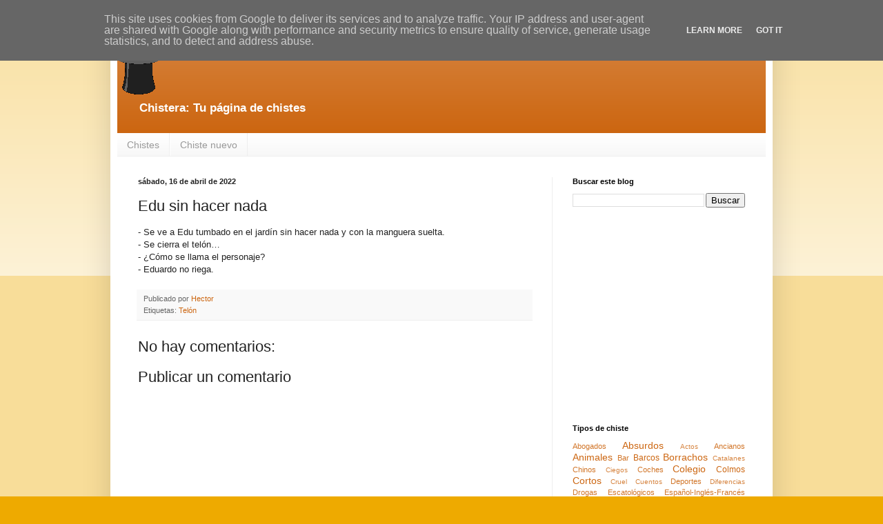

--- FILE ---
content_type: text/html; charset=UTF-8
request_url: https://www.chistera.es/2022/04/edu-sin-hacer-nada.html
body_size: 11521
content:
<!DOCTYPE html>
<html class='v2' dir='ltr' lang='es'>
<head>
<link href='https://www.blogger.com/static/v1/widgets/335934321-css_bundle_v2.css' rel='stylesheet' type='text/css'/>
<meta content='width=1100' name='viewport'/>
<meta content='text/html; charset=UTF-8' http-equiv='Content-Type'/>
<meta content='blogger' name='generator'/>
<link href='https://www.chistera.es/favicon.ico' rel='icon' type='image/x-icon'/>
<link href='https://www.chistera.es/2022/04/edu-sin-hacer-nada.html' rel='canonical'/>
<link rel="alternate" type="application/atom+xml" title="Chistera: Chistes y más - Atom" href="https://www.chistera.es/feeds/posts/default" />
<link rel="alternate" type="application/rss+xml" title="Chistera: Chistes y más - RSS" href="https://www.chistera.es/feeds/posts/default?alt=rss" />
<link rel="service.post" type="application/atom+xml" title="Chistera: Chistes y más - Atom" href="https://www.blogger.com/feeds/5900320207469235969/posts/default" />

<link rel="alternate" type="application/atom+xml" title="Chistera: Chistes y más - Atom" href="https://www.chistera.es/feeds/1742349705470769188/comments/default" />
<!--Can't find substitution for tag [blog.ieCssRetrofitLinks]-->
<meta content='https://www.chistera.es/2022/04/edu-sin-hacer-nada.html' property='og:url'/>
<meta content='Edu sin hacer nada' property='og:title'/>
<meta content='Blog sobre chistes y humor en general' property='og:description'/>
<title>Chistera: Chistes y más: Edu sin hacer nada</title>
<style id='page-skin-1' type='text/css'><!--
/*
-----------------------------------------------
Blogger Template Style
Name:     Simple
Designer: Blogger
URL:      www.blogger.com
----------------------------------------------- */
/* Content
----------------------------------------------- */
body {
font: normal normal 12px Arial, Tahoma, Helvetica, FreeSans, sans-serif;
color: #222222;
background: #eeaa00 none repeat scroll top left;
padding: 0 40px 40px 40px;
}
html body .region-inner {
min-width: 0;
max-width: 100%;
width: auto;
}
h2 {
font-size: 22px;
}
a:link {
text-decoration:none;
color: #cc6611;
}
a:visited {
text-decoration:none;
color: #888888;
}
a:hover {
text-decoration:underline;
color: #ff9900;
}
.body-fauxcolumn-outer .fauxcolumn-inner {
background: transparent url(https://resources.blogblog.com/blogblog/data/1kt/simple/body_gradient_tile_light.png) repeat scroll top left;
_background-image: none;
}
.body-fauxcolumn-outer .cap-top {
position: absolute;
z-index: 1;
height: 400px;
width: 100%;
}
.body-fauxcolumn-outer .cap-top .cap-left {
width: 100%;
background: transparent url(https://resources.blogblog.com/blogblog/data/1kt/simple/gradients_light.png) repeat-x scroll top left;
_background-image: none;
}
.content-outer {
-moz-box-shadow: 0 0 40px rgba(0, 0, 0, .15);
-webkit-box-shadow: 0 0 5px rgba(0, 0, 0, .15);
-goog-ms-box-shadow: 0 0 10px #333333;
box-shadow: 0 0 40px rgba(0, 0, 0, .15);
margin-bottom: 1px;
}
.content-inner {
padding: 10px 10px;
}
.content-inner {
background-color: #ffffff;
}
/* Header
----------------------------------------------- */
.header-outer {
background: #cc6611 url(//www.blogblog.com/1kt/simple/gradients_light.png) repeat-x scroll 0 -400px;
_background-image: none;
}
.Header h1 {
font: normal normal 12px Arial, Tahoma, Helvetica, FreeSans, sans-serif;
color: #ffffff;
text-shadow: 1px 2px 3px rgba(0, 0, 0, .2);
}
.Header h1 a {
color: #ffffff;
}
.Header .description {
font-size: 140%;
color: #ffffff;
}
.header-inner .Header .titlewrapper {
padding: 22px 30px;
}
.header-inner .Header .descriptionwrapper {
padding: 0 30px;
}
/* Tabs
----------------------------------------------- */
.tabs-inner .section:first-child {
border-top: 0 solid #eeeeee;
}
.tabs-inner .section:first-child ul {
margin-top: -0;
border-top: 0 solid #eeeeee;
border-left: 0 solid #eeeeee;
border-right: 0 solid #eeeeee;
}
.tabs-inner .widget ul {
background: #f5f5f5 url(https://resources.blogblog.com/blogblog/data/1kt/simple/gradients_light.png) repeat-x scroll 0 -800px;
_background-image: none;
border-bottom: 1px solid #eeeeee;
margin-top: 0;
margin-left: -30px;
margin-right: -30px;
}
.tabs-inner .widget li a {
display: inline-block;
padding: .6em 1em;
font: normal normal 14px Arial, Tahoma, Helvetica, FreeSans, sans-serif;
color: #999999;
border-left: 1px solid #ffffff;
border-right: 1px solid #eeeeee;
}
.tabs-inner .widget li:first-child a {
border-left: none;
}
.tabs-inner .widget li.selected a, .tabs-inner .widget li a:hover {
color: #000000;
background-color: #eeeeee;
text-decoration: none;
}
/* Columns
----------------------------------------------- */
.main-outer {
border-top: 0 solid #eeeeee;
}
.fauxcolumn-left-outer .fauxcolumn-inner {
border-right: 1px solid #eeeeee;
}
.fauxcolumn-right-outer .fauxcolumn-inner {
border-left: 1px solid #eeeeee;
}
/* Headings
----------------------------------------------- */
div.widget > h2,
div.widget h2.title {
margin: 0 0 1em 0;
font: normal bold 11px Arial, Tahoma, Helvetica, FreeSans, sans-serif;
color: #000000;
}
/* Widgets
----------------------------------------------- */
.widget .zippy {
color: #999999;
text-shadow: 2px 2px 1px rgba(0, 0, 0, .1);
}
.widget .popular-posts ul {
list-style: none;
}
/* Posts
----------------------------------------------- */
h2.date-header {
font: normal bold 11px Arial, Tahoma, Helvetica, FreeSans, sans-serif;
}
.date-header span {
background-color: transparent;
color: #222222;
padding: inherit;
letter-spacing: inherit;
margin: inherit;
}
.main-inner {
padding-top: 30px;
padding-bottom: 30px;
}
.main-inner .column-center-inner {
padding: 0 15px;
}
.main-inner .column-center-inner .section {
margin: 0 15px;
}
.post {
margin: 0 0 25px 0;
}
h3.post-title, .comments h4 {
font: normal normal 22px Arial, Tahoma, Helvetica, FreeSans, sans-serif;
margin: .75em 0 0;
}
.post-body {
font-size: 110%;
line-height: 1.4;
position: relative;
}
.post-body img, .post-body .tr-caption-container, .Profile img, .Image img,
.BlogList .item-thumbnail img {
padding: 2px;
background: #ffffff;
border: 1px solid #eeeeee;
-moz-box-shadow: 1px 1px 5px rgba(0, 0, 0, .1);
-webkit-box-shadow: 1px 1px 5px rgba(0, 0, 0, .1);
box-shadow: 1px 1px 5px rgba(0, 0, 0, .1);
}
.post-body img, .post-body .tr-caption-container {
padding: 5px;
}
.post-body .tr-caption-container {
color: #222222;
}
.post-body .tr-caption-container img {
padding: 0;
background: transparent;
border: none;
-moz-box-shadow: 0 0 0 rgba(0, 0, 0, .1);
-webkit-box-shadow: 0 0 0 rgba(0, 0, 0, .1);
box-shadow: 0 0 0 rgba(0, 0, 0, .1);
}
.post-header {
margin: 0 0 1.5em;
line-height: 1.6;
font-size: 90%;
}
.post-footer {
margin: 20px -2px 0;
padding: 5px 10px;
color: #666666;
background-color: #f9f9f9;
border-bottom: 1px solid #eeeeee;
line-height: 1.6;
font-size: 90%;
}
#comments .comment-author {
padding-top: 1.5em;
border-top: 1px solid #eeeeee;
background-position: 0 1.5em;
}
#comments .comment-author:first-child {
padding-top: 0;
border-top: none;
}
.avatar-image-container {
margin: .2em 0 0;
}
#comments .avatar-image-container img {
border: 1px solid #eeeeee;
}
/* Comments
----------------------------------------------- */
.comments .comments-content .icon.blog-author {
background-repeat: no-repeat;
background-image: url([data-uri]);
}
.comments .comments-content .loadmore a {
border-top: 1px solid #999999;
border-bottom: 1px solid #999999;
}
.comments .comment-thread.inline-thread {
background-color: #f9f9f9;
}
.comments .continue {
border-top: 2px solid #999999;
}
/* Accents
---------------------------------------------- */
.section-columns td.columns-cell {
border-left: 1px solid #eeeeee;
}
.blog-pager {
background: transparent none no-repeat scroll top center;
}
.blog-pager-older-link, .home-link,
.blog-pager-newer-link {
background-color: #ffffff;
padding: 5px;
}
.footer-outer {
border-top: 0 dashed #bbbbbb;
}
/* Mobile
----------------------------------------------- */
body.mobile  {
background-size: auto;
}
.mobile .body-fauxcolumn-outer {
background: transparent none repeat scroll top left;
}
.mobile .body-fauxcolumn-outer .cap-top {
background-size: 100% auto;
}
.mobile .content-outer {
-webkit-box-shadow: 0 0 3px rgba(0, 0, 0, .15);
box-shadow: 0 0 3px rgba(0, 0, 0, .15);
}
.mobile .tabs-inner .widget ul {
margin-left: 0;
margin-right: 0;
}
.mobile .post {
margin: 0;
}
.mobile .main-inner .column-center-inner .section {
margin: 0;
}
.mobile .date-header span {
padding: 0.1em 10px;
margin: 0 -10px;
}
.mobile h3.post-title {
margin: 0;
}
.mobile .blog-pager {
background: transparent none no-repeat scroll top center;
}
.mobile .footer-outer {
border-top: none;
}
.mobile .main-inner, .mobile .footer-inner {
background-color: #ffffff;
}
.mobile-index-contents {
color: #222222;
}
.mobile-link-button {
background-color: #cc6611;
}
.mobile-link-button a:link, .mobile-link-button a:visited {
color: #ffffff;
}
.mobile .tabs-inner .section:first-child {
border-top: none;
}
.mobile .tabs-inner .PageList .widget-content {
background-color: #eeeeee;
color: #000000;
border-top: 1px solid #eeeeee;
border-bottom: 1px solid #eeeeee;
}
.mobile .tabs-inner .PageList .widget-content .pagelist-arrow {
border-left: 1px solid #eeeeee;
}

--></style>
<style id='template-skin-1' type='text/css'><!--
body {
min-width: 960px;
}
.content-outer, .content-fauxcolumn-outer, .region-inner {
min-width: 960px;
max-width: 960px;
_width: 960px;
}
.main-inner .columns {
padding-left: 0px;
padding-right: 310px;
}
.main-inner .fauxcolumn-center-outer {
left: 0px;
right: 310px;
/* IE6 does not respect left and right together */
_width: expression(this.parentNode.offsetWidth -
parseInt("0px") -
parseInt("310px") + 'px');
}
.main-inner .fauxcolumn-left-outer {
width: 0px;
}
.main-inner .fauxcolumn-right-outer {
width: 310px;
}
.main-inner .column-left-outer {
width: 0px;
right: 100%;
margin-left: -0px;
}
.main-inner .column-right-outer {
width: 310px;
margin-right: -310px;
}
#layout {
min-width: 0;
}
#layout .content-outer {
min-width: 0;
width: 800px;
}
#layout .region-inner {
min-width: 0;
width: auto;
}
body#layout div.add_widget {
padding: 8px;
}
body#layout div.add_widget a {
margin-left: 32px;
}
--></style>
<script type='text/javascript'>
        (function(i,s,o,g,r,a,m){i['GoogleAnalyticsObject']=r;i[r]=i[r]||function(){
        (i[r].q=i[r].q||[]).push(arguments)},i[r].l=1*new Date();a=s.createElement(o),
        m=s.getElementsByTagName(o)[0];a.async=1;a.src=g;m.parentNode.insertBefore(a,m)
        })(window,document,'script','https://www.google-analytics.com/analytics.js','ga');
        ga('create', 'UA-33643539-2', 'auto', 'blogger');
        ga('blogger.send', 'pageview');
      </script>
<link href='https://www.blogger.com/dyn-css/authorization.css?targetBlogID=5900320207469235969&amp;zx=045ca7de-a62d-4c6a-bb11-6c62a495dfa8' media='none' onload='if(media!=&#39;all&#39;)media=&#39;all&#39;' rel='stylesheet'/><noscript><link href='https://www.blogger.com/dyn-css/authorization.css?targetBlogID=5900320207469235969&amp;zx=045ca7de-a62d-4c6a-bb11-6c62a495dfa8' rel='stylesheet'/></noscript>
<meta name='google-adsense-platform-account' content='ca-host-pub-1556223355139109'/>
<meta name='google-adsense-platform-domain' content='blogspot.com'/>

<!-- data-ad-client=ca-pub-5871530955661648 -->

<script type="text/javascript" language="javascript">
  // Supply ads personalization default for EEA readers
  // See https://www.blogger.com/go/adspersonalization
  adsbygoogle = window.adsbygoogle || [];
  if (typeof adsbygoogle.requestNonPersonalizedAds === 'undefined') {
    adsbygoogle.requestNonPersonalizedAds = 1;
  }
</script>


</head>
<body class='loading variant-bold'>
<div class='navbar section' id='navbar' name='Barra de navegación'><div class='widget Navbar' data-version='1' id='Navbar1'><script type="text/javascript">
    function setAttributeOnload(object, attribute, val) {
      if(window.addEventListener) {
        window.addEventListener('load',
          function(){ object[attribute] = val; }, false);
      } else {
        window.attachEvent('onload', function(){ object[attribute] = val; });
      }
    }
  </script>
<div id="navbar-iframe-container"></div>
<script type="text/javascript" src="https://apis.google.com/js/platform.js"></script>
<script type="text/javascript">
      gapi.load("gapi.iframes:gapi.iframes.style.bubble", function() {
        if (gapi.iframes && gapi.iframes.getContext) {
          gapi.iframes.getContext().openChild({
              url: 'https://www.blogger.com/navbar/5900320207469235969?po\x3d1742349705470769188\x26origin\x3dhttps://www.chistera.es',
              where: document.getElementById("navbar-iframe-container"),
              id: "navbar-iframe"
          });
        }
      });
    </script><script type="text/javascript">
(function() {
var script = document.createElement('script');
script.type = 'text/javascript';
script.src = '//pagead2.googlesyndication.com/pagead/js/google_top_exp.js';
var head = document.getElementsByTagName('head')[0];
if (head) {
head.appendChild(script);
}})();
</script>
</div></div>
<div class='body-fauxcolumns'>
<div class='fauxcolumn-outer body-fauxcolumn-outer'>
<div class='cap-top'>
<div class='cap-left'></div>
<div class='cap-right'></div>
</div>
<div class='fauxborder-left'>
<div class='fauxborder-right'></div>
<div class='fauxcolumn-inner'>
</div>
</div>
<div class='cap-bottom'>
<div class='cap-left'></div>
<div class='cap-right'></div>
</div>
</div>
</div>
<div class='content'>
<div class='content-fauxcolumns'>
<div class='fauxcolumn-outer content-fauxcolumn-outer'>
<div class='cap-top'>
<div class='cap-left'></div>
<div class='cap-right'></div>
</div>
<div class='fauxborder-left'>
<div class='fauxborder-right'></div>
<div class='fauxcolumn-inner'>
</div>
</div>
<div class='cap-bottom'>
<div class='cap-left'></div>
<div class='cap-right'></div>
</div>
</div>
</div>
<div class='content-outer'>
<div class='content-cap-top cap-top'>
<div class='cap-left'></div>
<div class='cap-right'></div>
</div>
<div class='fauxborder-left content-fauxborder-left'>
<div class='fauxborder-right content-fauxborder-right'></div>
<div class='content-inner'>
<header>
<div class='header-outer'>
<div class='header-cap-top cap-top'>
<div class='cap-left'></div>
<div class='cap-right'></div>
</div>
<div class='fauxborder-left header-fauxborder-left'>
<div class='fauxborder-right header-fauxborder-right'></div>
<div class='region-inner header-inner'>
<div class='header section' id='header' name='Cabecera'><div class='widget Header' data-version='1' id='Header1'>
<div id='header-inner'>
<a href='https://www.chistera.es/' style='display: block'>
<img alt='Chistera: Chistes y más' height='97px; ' id='Header1_headerimg' src='https://blogger.googleusercontent.com/img/b/R29vZ2xl/AVvXsEgLJV55aNDU4B3wszflxZv_DlIG6GbYT8VDwBQsRS7LRMI3gBFsCwkxyQHBaukdSHWjzMoE63HVLOvDj8aszQ5kPMYXSNiHxqcKlovxDU-qEKsyNw6ugCqvLtsFgaZsUKwGfy2KgD17U9A/s1600/app_logo.png' style='display: block' width='97px; '/>
</a>
<div class='descriptionwrapper'>
<p class='description'><span><strong>Chistera: Tu página de chistes</strong></span></p>
</div>
</div>
</div></div>
</div>
</div>
<div class='header-cap-bottom cap-bottom'>
<div class='cap-left'></div>
<div class='cap-right'></div>
</div>
</div>
</header>
<div class='tabs-outer'>
<div class='tabs-cap-top cap-top'>
<div class='cap-left'></div>
<div class='cap-right'></div>
</div>
<div class='fauxborder-left tabs-fauxborder-left'>
<div class='fauxborder-right tabs-fauxborder-right'></div>
<div class='region-inner tabs-inner'>
<div class='tabs section' id='crosscol' name='Multicolumnas'><div class='widget PageList' data-version='1' id='PageList1'>
<h2>Páginas</h2>
<div class='widget-content'>
<ul>
<li>
<a href='https://www.chistera.es/'>Chistes</a>
</li>
<li>
<a href='https://www.chistera.es/p/chiste-nuevo.html'>Chiste nuevo</a>
</li>
</ul>
<div class='clear'></div>
</div>
</div></div>
<div class='tabs no-items section' id='crosscol-overflow' name='Cross-Column 2'></div>
</div>
</div>
<div class='tabs-cap-bottom cap-bottom'>
<div class='cap-left'></div>
<div class='cap-right'></div>
</div>
</div>
<div class='main-outer'>
<div class='main-cap-top cap-top'>
<div class='cap-left'></div>
<div class='cap-right'></div>
</div>
<div class='fauxborder-left main-fauxborder-left'>
<div class='fauxborder-right main-fauxborder-right'></div>
<div class='region-inner main-inner'>
<div class='columns fauxcolumns'>
<div class='fauxcolumn-outer fauxcolumn-center-outer'>
<div class='cap-top'>
<div class='cap-left'></div>
<div class='cap-right'></div>
</div>
<div class='fauxborder-left'>
<div class='fauxborder-right'></div>
<div class='fauxcolumn-inner'>
</div>
</div>
<div class='cap-bottom'>
<div class='cap-left'></div>
<div class='cap-right'></div>
</div>
</div>
<div class='fauxcolumn-outer fauxcolumn-left-outer'>
<div class='cap-top'>
<div class='cap-left'></div>
<div class='cap-right'></div>
</div>
<div class='fauxborder-left'>
<div class='fauxborder-right'></div>
<div class='fauxcolumn-inner'>
</div>
</div>
<div class='cap-bottom'>
<div class='cap-left'></div>
<div class='cap-right'></div>
</div>
</div>
<div class='fauxcolumn-outer fauxcolumn-right-outer'>
<div class='cap-top'>
<div class='cap-left'></div>
<div class='cap-right'></div>
</div>
<div class='fauxborder-left'>
<div class='fauxborder-right'></div>
<div class='fauxcolumn-inner'>
</div>
</div>
<div class='cap-bottom'>
<div class='cap-left'></div>
<div class='cap-right'></div>
</div>
</div>
<!-- corrects IE6 width calculation -->
<div class='columns-inner'>
<div class='column-center-outer'>
<div class='column-center-inner'>
<div class='main section' id='main' name='Principal'><div class='widget Blog' data-version='1' id='Blog1'>
<div class='blog-posts hfeed'>

          <div class="date-outer">
        
<h2 class='date-header'><span>sábado, 16 de abril de 2022</span></h2>

          <div class="date-posts">
        
<div class='post-outer'>
<div class='post hentry uncustomized-post-template' itemprop='blogPost' itemscope='itemscope' itemtype='http://schema.org/BlogPosting'>
<meta content='5900320207469235969' itemprop='blogId'/>
<meta content='1742349705470769188' itemprop='postId'/>
<a name='1742349705470769188'></a>
<h3 class='post-title entry-title' itemprop='name'>
Edu sin hacer nada
</h3>
<div class='post-header'>
<div class='post-header-line-1'></div>
</div>
<div class='post-body entry-content' id='post-body-1742349705470769188' itemprop='description articleBody'>
- Se ve a Edu tumbado en el jardín sin hacer nada y con la manguera suelta.<br />- Se cierra el telón&#8230;<br />- &#191;Cómo se llama el personaje?<br />- Eduardo no riega.  
<div style='clear: both;'></div>
</div>
<div class='post-footer'>
<div class='post-footer-line post-footer-line-1'>
<span class='post-author vcard'>
Publicado por
<span class='fn' itemprop='author' itemscope='itemscope' itemtype='http://schema.org/Person'>
<meta content='https://www.blogger.com/profile/07070641354572617394' itemprop='url'/>
<a class='g-profile' href='https://www.blogger.com/profile/07070641354572617394' rel='author' title='author profile'>
<span itemprop='name'>Hector</span>
</a>
</span>
</span>
<span class='post-timestamp'>
</span>
<span class='post-comment-link'>
</span>
<span class='post-icons'>
<span class='item-control blog-admin pid-1839448563'>
<a href='https://www.blogger.com/post-edit.g?blogID=5900320207469235969&postID=1742349705470769188&from=pencil' title='Editar entrada'>
<img alt='' class='icon-action' height='18' src='https://resources.blogblog.com/img/icon18_edit_allbkg.gif' width='18'/>
</a>
</span>
</span>
<div class='post-share-buttons goog-inline-block'>
</div>
</div>
<div class='post-footer-line post-footer-line-2'>
<span class='post-labels'>
Etiquetas:
<a href='https://www.chistera.es/search/label/Tel%C3%B3n' rel='tag'>Telón</a>
</span>
</div>
<div class='post-footer-line post-footer-line-3'>
<span class='post-location'>
</span>
</div>
</div>
</div>
<div class='comments' id='comments'>
<a name='comments'></a>
<h4>No hay comentarios:</h4>
<div id='Blog1_comments-block-wrapper'>
<dl class='avatar-comment-indent' id='comments-block'>
</dl>
</div>
<p class='comment-footer'>
<div class='comment-form'>
<a name='comment-form'></a>
<h4 id='comment-post-message'>Publicar un comentario</h4>
<p>
</p>
<a href='https://www.blogger.com/comment/frame/5900320207469235969?po=1742349705470769188&hl=es&saa=85391&origin=https://www.chistera.es' id='comment-editor-src'></a>
<iframe allowtransparency='true' class='blogger-iframe-colorize blogger-comment-from-post' frameborder='0' height='410px' id='comment-editor' name='comment-editor' src='' width='100%'></iframe>
<script src='https://www.blogger.com/static/v1/jsbin/2830521187-comment_from_post_iframe.js' type='text/javascript'></script>
<script type='text/javascript'>
      BLOG_CMT_createIframe('https://www.blogger.com/rpc_relay.html');
    </script>
</div>
</p>
</div>
</div>

        </div></div>
      
</div>
<div class='blog-pager' id='blog-pager'>
<span id='blog-pager-newer-link'>
<a class='blog-pager-newer-link' href='https://www.chistera.es/2022/04/que-felices-eramos.html' id='Blog1_blog-pager-newer-link' title='Entrada más reciente'>Entrada más reciente</a>
</span>
<span id='blog-pager-older-link'>
<a class='blog-pager-older-link' href='https://www.chistera.es/2022/04/obesa-encima-de-metralletas.html' id='Blog1_blog-pager-older-link' title='Entrada antigua'>Entrada antigua</a>
</span>
<a class='home-link' href='https://www.chistera.es/'>Inicio</a>
</div>
<div class='clear'></div>
<div class='post-feeds'>
<div class='feed-links'>
Suscribirse a:
<a class='feed-link' href='https://www.chistera.es/feeds/1742349705470769188/comments/default' target='_blank' type='application/atom+xml'>Enviar comentarios (Atom)</a>
</div>
</div>
</div></div>
</div>
</div>
<div class='column-left-outer'>
<div class='column-left-inner'>
<aside>
</aside>
</div>
</div>
<div class='column-right-outer'>
<div class='column-right-inner'>
<aside>
<div class='sidebar section' id='sidebar-right-1'><div class='widget BlogSearch' data-version='1' id='BlogSearch1'>
<h2 class='title'>Buscar este blog</h2>
<div class='widget-content'>
<div id='BlogSearch1_form'>
<form action='https://www.chistera.es/search' class='gsc-search-box' target='_top'>
<table cellpadding='0' cellspacing='0' class='gsc-search-box'>
<tbody>
<tr>
<td class='gsc-input'>
<input autocomplete='off' class='gsc-input' name='q' size='10' title='search' type='text' value=''/>
</td>
<td class='gsc-search-button'>
<input class='gsc-search-button' title='search' type='submit' value='Buscar'/>
</td>
</tr>
</tbody>
</table>
</form>
</div>
</div>
<div class='clear'></div>
</div><div class='widget AdSense' data-version='1' id='AdSense1'>
<div class='widget-content'>
<script type="text/javascript"><!--
google_ad_client = "ca-pub-5871530955661648";
google_ad_host = "ca-host-pub-1556223355139109";
google_ad_host_channel = "L0001";
/* chisterablog_sidebar-right-1_AdSense1_250x250_as */
google_ad_slot = "3163358703";
google_ad_width = 250;
google_ad_height = 250;
//-->
</script>
<script type="text/javascript"
src="//pagead2.googlesyndication.com/pagead/show_ads.js">
</script>
<div class='clear'></div>
</div>
</div><div class='widget Label' data-version='1' id='Label1'>
<h2>Tipos de chiste</h2>
<div class='widget-content cloud-label-widget-content'>
<span class='label-size label-size-2'>
<a dir='ltr' href='https://www.chistera.es/search/label/Abogados'>Abogados</a>
</span>
<span class='label-size label-size-4'>
<a dir='ltr' href='https://www.chistera.es/search/label/Absurdos'>Absurdos</a>
</span>
<span class='label-size label-size-1'>
<a dir='ltr' href='https://www.chistera.es/search/label/Actos'>Actos</a>
</span>
<span class='label-size label-size-2'>
<a dir='ltr' href='https://www.chistera.es/search/label/Ancianos'>Ancianos</a>
</span>
<span class='label-size label-size-4'>
<a dir='ltr' href='https://www.chistera.es/search/label/Animales'>Animales</a>
</span>
<span class='label-size label-size-2'>
<a dir='ltr' href='https://www.chistera.es/search/label/Bar'>Bar</a>
</span>
<span class='label-size label-size-3'>
<a dir='ltr' href='https://www.chistera.es/search/label/Barcos'>Barcos</a>
</span>
<span class='label-size label-size-4'>
<a dir='ltr' href='https://www.chistera.es/search/label/Borrachos'>Borrachos</a>
</span>
<span class='label-size label-size-1'>
<a dir='ltr' href='https://www.chistera.es/search/label/Catalanes'>Catalanes</a>
</span>
<span class='label-size label-size-2'>
<a dir='ltr' href='https://www.chistera.es/search/label/Chinos'>Chinos</a>
</span>
<span class='label-size label-size-1'>
<a dir='ltr' href='https://www.chistera.es/search/label/Ciegos'>Ciegos</a>
</span>
<span class='label-size label-size-2'>
<a dir='ltr' href='https://www.chistera.es/search/label/Coches'>Coches</a>
</span>
<span class='label-size label-size-4'>
<a dir='ltr' href='https://www.chistera.es/search/label/Colegio'>Colegio</a>
</span>
<span class='label-size label-size-3'>
<a dir='ltr' href='https://www.chistera.es/search/label/Colmos'>Colmos</a>
</span>
<span class='label-size label-size-4'>
<a dir='ltr' href='https://www.chistera.es/search/label/Cortos'>Cortos</a>
</span>
<span class='label-size label-size-1'>
<a dir='ltr' href='https://www.chistera.es/search/label/Cruel'>Cruel</a>
</span>
<span class='label-size label-size-1'>
<a dir='ltr' href='https://www.chistera.es/search/label/Cuentos'>Cuentos</a>
</span>
<span class='label-size label-size-2'>
<a dir='ltr' href='https://www.chistera.es/search/label/Deportes'>Deportes</a>
</span>
<span class='label-size label-size-1'>
<a dir='ltr' href='https://www.chistera.es/search/label/Diferencias'>Diferencias</a>
</span>
<span class='label-size label-size-2'>
<a dir='ltr' href='https://www.chistera.es/search/label/Drogas'>Drogas</a>
</span>
<span class='label-size label-size-2'>
<a dir='ltr' href='https://www.chistera.es/search/label/Escatol%C3%B3gicos'>Escatológicos</a>
</span>
<span class='label-size label-size-2'>
<a dir='ltr' href='https://www.chistera.es/search/label/Espa%C3%B1ol-Ingl%C3%A9s-Franc%C3%A9s'>Español-Inglés-Francés</a>
</span>
<span class='label-size label-size-4'>
<a dir='ltr' href='https://www.chistera.es/search/label/Familia'>Familia</a>
</span>
<span class='label-size label-size-2'>
<a dir='ltr' href='https://www.chistera.es/search/label/Farmac%C3%A9utico'>Farmacéutico</a>
</span>
<span class='label-size label-size-3'>
<a dir='ltr' href='https://www.chistera.es/search/label/Feministas'>Feministas</a>
</span>
<span class='label-size label-size-1'>
<a dir='ltr' href='https://www.chistera.es/search/label/Feos'>Feos</a>
</span>
<span class='label-size label-size-2'>
<a dir='ltr' href='https://www.chistera.es/search/label/Frases'>Frases</a>
</span>
<span class='label-size label-size-2'>
<a dir='ltr' href='https://www.chistera.es/search/label/F%C3%BAtbol'>Fútbol</a>
</span>
<span class='label-size label-size-1'>
<a dir='ltr' href='https://www.chistera.es/search/label/Gangosos'>Gangosos</a>
</span>
<span class='label-size label-size-2'>
<a dir='ltr' href='https://www.chistera.es/search/label/Gitanos'>Gitanos</a>
</span>
<span class='label-size label-size-5'>
<a dir='ltr' href='https://www.chistera.es/search/label/Gr%C3%A1fico'>Gráfico</a>
</span>
<span class='label-size label-size-2'>
<a dir='ltr' href='https://www.chistera.es/search/label/Guerra'>Guerra</a>
</span>
<span class='label-size label-size-1'>
<a dir='ltr' href='https://www.chistera.es/search/label/Guinness'>Guinness</a>
</span>
<span class='label-size label-size-2'>
<a dir='ltr' href='https://www.chistera.es/search/label/Idiomas'>Idiomas</a>
</span>
<span class='label-size label-size-2'>
<a dir='ltr' href='https://www.chistera.es/search/label/Indios'>Indios</a>
</span>
<span class='label-size label-size-3'>
<a dir='ltr' href='https://www.chistera.es/search/label/Inform%C3%A1tica'>Informática</a>
</span>
<span class='label-size label-size-2'>
<a dir='ltr' href='https://www.chistera.es/search/label/Ingl%C3%A9s'>Inglés</a>
</span>
<span class='label-size label-size-4'>
<a dir='ltr' href='https://www.chistera.es/search/label/Jaimito'>Jaimito</a>
</span>
<span class='label-size label-size-2'>
<a dir='ltr' href='https://www.chistera.es/search/label/Ladrones'>Ladrones</a>
</span>
<span class='label-size label-size-3'>
<a dir='ltr' href='https://www.chistera.es/search/label/Lepe'>Lepe</a>
</span>
<span class='label-size label-size-3'>
<a dir='ltr' href='https://www.chistera.es/search/label/Locos'>Locos</a>
</span>
<span class='label-size label-size-4'>
<a dir='ltr' href='https://www.chistera.es/search/label/Machistas'>Machistas</a>
</span>
<span class='label-size label-size-1'>
<a dir='ltr' href='https://www.chistera.es/search/label/Matem%C3%A1ticas'>Matemáticas</a>
</span>
<span class='label-size label-size-4'>
<a dir='ltr' href='https://www.chistera.es/search/label/M%C3%A9dicos'>Médicos</a>
</span>
<span class='label-size label-size-2'>
<a dir='ltr' href='https://www.chistera.es/search/label/Meme'>Meme</a>
</span>
<span class='label-size label-size-2'>
<a dir='ltr' href='https://www.chistera.es/search/label/Mili'>Mili</a>
</span>
<span class='label-size label-size-3'>
<a dir='ltr' href='https://www.chistera.es/search/label/Navidad'>Navidad</a>
</span>
<span class='label-size label-size-1'>
<a dir='ltr' href='https://www.chistera.es/search/label/No%20es%20lo%20mismo'>No es lo mismo</a>
</span>
<span class='label-size label-size-4'>
<a dir='ltr' href='https://www.chistera.es/search/label/Padres'>Padres</a>
</span>
<span class='label-size label-size-1'>
<a dir='ltr' href='https://www.chistera.es/search/label/Paletos'>Paletos</a>
</span>
<span class='label-size label-size-3'>
<a dir='ltr' href='https://www.chistera.es/search/label/Parecidos'>Parecidos</a>
</span>
<span class='label-size label-size-4'>
<a dir='ltr' href='https://www.chistera.es/search/label/Parejas'>Parejas</a>
</span>
<span class='label-size label-size-1'>
<a dir='ltr' href='https://www.chistera.es/search/label/Pel%C3%ADculas'>Películas</a>
</span>
<span class='label-size label-size-4'>
<a dir='ltr' href='https://www.chistera.es/search/label/Pol%C3%ADtica'>Política</a>
</span>
<span class='label-size label-size-4'>
<a dir='ltr' href='https://www.chistera.es/search/label/Preguntas'>Preguntas</a>
</span>
<span class='label-size label-size-2'>
<a dir='ltr' href='https://www.chistera.es/search/label/Racistas'>Racistas</a>
</span>
<span class='label-size label-size-3'>
<a dir='ltr' href='https://www.chistera.es/search/label/Religi%C3%B3n'>Religión</a>
</span>
<span class='label-size label-size-2'>
<a dir='ltr' href='https://www.chistera.es/search/label/Restaurante'>Restaurante</a>
</span>
<span class='label-size label-size-5'>
<a dir='ltr' href='https://www.chistera.es/search/label/Sexo'>Sexo</a>
</span>
<span class='label-size label-size-2'>
<a dir='ltr' href='https://www.chistera.es/search/label/Superh%C3%A9roes'>Superhéroes</a>
</span>
<span class='label-size label-size-2'>
<a dir='ltr' href='https://www.chistera.es/search/label/Tartamudos'>Tartamudos</a>
</span>
<span class='label-size label-size-3'>
<a dir='ltr' href='https://www.chistera.es/search/label/Tecnolog%C3%ADa'>Tecnología</a>
</span>
<span class='label-size label-size-3'>
<a dir='ltr' href='https://www.chistera.es/search/label/Tel%C3%B3n'>Telón</a>
</span>
<span class='label-size label-size-1'>
<a dir='ltr' href='https://www.chistera.es/search/label/Trabajo'>Trabajo</a>
</span>
<span class='label-size label-size-2'>
<a dir='ltr' href='https://www.chistera.es/search/label/Vacaciones'>Vacaciones</a>
</span>
<span class='label-size label-size-3'>
<a dir='ltr' href='https://www.chistera.es/search/label/Vascos'>Vascos</a>
</span>
<div class='clear'></div>
</div>
</div><div class='widget PopularPosts' data-version='1' id='PopularPosts1'>
<h2>Chistes destacados</h2>
<div class='widget-content popular-posts'>
<ul>
<li>
<div class='item-content'>
<div class='item-thumbnail'>
<a href='https://www.chistera.es/2013/11/pajaro-y-montana.html' target='_blank'>
<img alt='' border='0' src='https://blogger.googleusercontent.com/img/b/R29vZ2xl/AVvXsEjXqUVwukMfCOx3vTXH75eagYvE1xBX9ujQi_4CvvvZBd-HUdPyii0B37HeXa1rcEjZ6ULQnJHLLpy10B-0ZNvRjbclx2PNEd2jsxnIfPAdqPE0ZWllELQDlOHVHMEwJCS54em9dNlV064/w72-h72-p-k-no-nu/IMG-20131117-WA0021-740007.jpg'/>
</a>
</div>
<div class='item-title'><a href='https://www.chistera.es/2013/11/pajaro-y-montana.html'>Pájaro y montaña</a></div>
<div class='item-snippet'>-&#160; &#191;En qué se parecen un pájaro, una montaña y una mamada?   - &#191;En qué?   - Pues que el pájaro y la montaña tienen pico.   - &#191;Y la mamada?  ...</div>
</div>
<div style='clear: both;'></div>
</li>
<li>
<div class='item-content'>
<div class='item-title'><a href='https://www.chistera.es/2014/05/organizacion-en-la-orgia.html'>Organización en la orgía</a></div>
<div class='item-snippet'>En un piso se están montando una orgía y el vecino de vez en cuando oye: - &#161;Organización! Consigue dormirse y al rato vuelve a oír: - &#161;Organ...</div>
</div>
<div style='clear: both;'></div>
</li>
<li>
<div class='item-content'>
<div class='item-title'><a href='https://www.chistera.es/2014/01/introduciendo-la-contrasena.html'>Introduciendo la contraseña...</a></div>
<div class='item-snippet'>- CREE SU CONTRASEÑA  - zanahoria  - LO SENTIMOS, SU CONTRASEÑA DEBE CONTENER MÁS DE DIEZ CARACTERES  - zanahoriagrandísima  - LO SENTIMOS, ...</div>
</div>
<div style='clear: both;'></div>
</li>
<li>
<div class='item-content'>
<div class='item-title'><a href='https://www.chistera.es/2014/01/parapetarnos.html'>Parapetarnos</a></div>
<div class='item-snippet'>- &#161;Soldado!, deberíamos retroceder y escondernos detrás de aquellas rocas.  - &#191;Parapetarnos, mi sargento?  - &#161;Para que no nos vean, maricón ...</div>
</div>
<div style='clear: both;'></div>
</li>
<li>
<div class='item-content'>
<div class='item-title'><a href='https://www.chistera.es/2014/01/sano-sanote-puro-machote.html'>Sano Sanote Puro Machote</a></div>
<div class='item-snippet'>Un matrimonio que no podía tener hijos decidieron ir al médico para hacer unas analíticas.  Pasados unos días llegan los resultados a casa y...</div>
</div>
<div style='clear: both;'></div>
</li>
<li>
<div class='item-content'>
<div class='item-title'><a href='https://www.chistera.es/2014/02/tienes-pecera.html'>&#191;Tienes pecera?</a></div>
<div class='item-snippet'>Se encuentran dos amigos: - Hombre &#191;Que tal? - Pues mira estoy estudiando Lógica - &#191;Lógica?, y eso que es - Pues mira te voy a poner un ejem...</div>
</div>
<div style='clear: both;'></div>
</li>
<li>
<div class='item-content'>
<div class='item-title'><a href='https://www.chistera.es/2014/01/vagina-grande.html'>Vagina grande</a></div>
<div class='item-snippet'>Va una señora al ginecólogo y cuando él comienza a revisarla escucha que el doctor grita:  - Pero que vagina tan grande tiene!...  pero que ...</div>
</div>
<div style='clear: both;'></div>
</li>
<li>
<div class='item-content'>
<div class='item-thumbnail'>
<a href='https://www.chistera.es/2013/11/novia-celosa.html' target='_blank'>
<img alt='' border='0' src='https://blogger.googleusercontent.com/img/b/R29vZ2xl/AVvXsEgPU-tB4F-KwmoyMBBfgcM8bUsW0N3X14h3tEZ0tGBzx-AixSkVBqvsft0vJAox-x3xQcbmqkWIx6ubgp8ZRqUkg0kuLUCSOD88AZCFcVFN0AhNegrXcWJHbYip8dmub-bpJOCIDTyyVJo/w72-h72-p-k-no-nu/8626_mi-novia-es-un-poco-celosa-783863.jpg'/>
</a>
</div>
<div class='item-title'><a href='https://www.chistera.es/2013/11/novia-celosa.html'>Novia celosa</a></div>
<div class='item-snippet'>- He sufrido un accidente en el trabajo y Paula me ha traído al hospital. Los médicos creen que puedo perder la pierna   - &#191;Quién es Paula? ...</div>
</div>
<div style='clear: both;'></div>
</li>
<li>
<div class='item-content'>
<div class='item-title'><a href='https://www.chistera.es/2013/11/el-burro-y-el-leon.html'>El burro y el león</a></div>
<div class='item-snippet'> Estaban un león y un burro  solos en la selva sin burras, sin leonas ni nada que zumbarse y ya  estaban cachondos perdidos. Entonces, el le...</div>
</div>
<div style='clear: both;'></div>
</li>
<li>
<div class='item-content'>
<div class='item-title'><a href='https://www.chistera.es/2014/01/tablao-flamenco.html'>Tablao flamenco</a></div>
<div class='item-snippet'>- Me he liado con una sevillana y me ha llevado a ese sitio de bailar zapateaos.  - &#191;Tablao flamenco?  - No, no. Habla español. Raro, pero e...</div>
</div>
<div style='clear: both;'></div>
</li>
</ul>
<div class='clear'></div>
</div>
</div></div>
</aside>
</div>
</div>
</div>
<div style='clear: both'></div>
<!-- columns -->
</div>
<!-- main -->
</div>
</div>
<div class='main-cap-bottom cap-bottom'>
<div class='cap-left'></div>
<div class='cap-right'></div>
</div>
</div>
<footer>
<div class='footer-outer'>
<div class='footer-cap-top cap-top'>
<div class='cap-left'></div>
<div class='cap-right'></div>
</div>
<div class='fauxborder-left footer-fauxborder-left'>
<div class='fauxborder-right footer-fauxborder-right'></div>
<div class='region-inner footer-inner'>
<div class='foot no-items section' id='footer-1'></div>
<table border='0' cellpadding='0' cellspacing='0' class='section-columns columns-2'>
<tbody>
<tr>
<td class='first columns-cell'>
<div class='foot no-items section' id='footer-2-1'></div>
</td>
<td class='columns-cell'>
<div class='foot no-items section' id='footer-2-2'></div>
</td>
</tr>
</tbody>
</table>
<!-- outside of the include in order to lock Attribution widget -->
<div class='foot section' id='footer-3' name='Pie de página'><div class='widget Attribution' data-version='1' id='Attribution1'>
<div class='widget-content' style='text-align: center;'>
Tu página de chistes. Tema Sencillo. Con la tecnología de <a href='https://www.blogger.com' target='_blank'>Blogger</a>.
</div>
<div class='clear'></div>
</div></div>
</div>
</div>
<div class='footer-cap-bottom cap-bottom'>
<div class='cap-left'></div>
<div class='cap-right'></div>
</div>
</div>
</footer>
<!-- content -->
</div>
</div>
<div class='content-cap-bottom cap-bottom'>
<div class='cap-left'></div>
<div class='cap-right'></div>
</div>
</div>
</div>
<script type='text/javascript'>
    window.setTimeout(function() {
        document.body.className = document.body.className.replace('loading', '');
      }, 10);
  </script>
<!--It is your responsibility to notify your visitors about cookies used and data collected on your blog. Blogger makes a standard notification available for you to use on your blog, and you can customize it or replace with your own notice. See http://www.blogger.com/go/cookiechoices for more details.-->
<script defer='' src='/js/cookienotice.js'></script>
<script>
    document.addEventListener('DOMContentLoaded', function(event) {
      window.cookieChoices && cookieChoices.showCookieConsentBar && cookieChoices.showCookieConsentBar(
          (window.cookieOptions && cookieOptions.msg) || 'This site uses cookies from Google to deliver its services and to analyze traffic. Your IP address and user-agent are shared with Google along with performance and security metrics to ensure quality of service, generate usage statistics, and to detect and address abuse.',
          (window.cookieOptions && cookieOptions.close) || 'Got it',
          (window.cookieOptions && cookieOptions.learn) || 'Learn More',
          (window.cookieOptions && cookieOptions.link) || 'https://www.blogger.com/go/blogspot-cookies');
    });
  </script>

<script type="text/javascript" src="https://www.blogger.com/static/v1/widgets/2028843038-widgets.js"></script>
<script type='text/javascript'>
window['__wavt'] = 'AOuZoY7OWmQcv1Co00UskJ1R5mAJUdW__A:1769025090154';_WidgetManager._Init('//www.blogger.com/rearrange?blogID\x3d5900320207469235969','//www.chistera.es/2022/04/edu-sin-hacer-nada.html','5900320207469235969');
_WidgetManager._SetDataContext([{'name': 'blog', 'data': {'blogId': '5900320207469235969', 'title': 'Chistera: Chistes y m\xe1s', 'url': 'https://www.chistera.es/2022/04/edu-sin-hacer-nada.html', 'canonicalUrl': 'https://www.chistera.es/2022/04/edu-sin-hacer-nada.html', 'homepageUrl': 'https://www.chistera.es/', 'searchUrl': 'https://www.chistera.es/search', 'canonicalHomepageUrl': 'https://www.chistera.es/', 'blogspotFaviconUrl': 'https://www.chistera.es/favicon.ico', 'bloggerUrl': 'https://www.blogger.com', 'hasCustomDomain': true, 'httpsEnabled': true, 'enabledCommentProfileImages': true, 'gPlusViewType': 'FILTERED_POSTMOD', 'adultContent': false, 'analyticsAccountNumber': 'UA-33643539-2', 'encoding': 'UTF-8', 'locale': 'es', 'localeUnderscoreDelimited': 'es', 'languageDirection': 'ltr', 'isPrivate': false, 'isMobile': false, 'isMobileRequest': false, 'mobileClass': '', 'isPrivateBlog': false, 'isDynamicViewsAvailable': true, 'feedLinks': '\x3clink rel\x3d\x22alternate\x22 type\x3d\x22application/atom+xml\x22 title\x3d\x22Chistera: Chistes y m\xe1s - Atom\x22 href\x3d\x22https://www.chistera.es/feeds/posts/default\x22 /\x3e\n\x3clink rel\x3d\x22alternate\x22 type\x3d\x22application/rss+xml\x22 title\x3d\x22Chistera: Chistes y m\xe1s - RSS\x22 href\x3d\x22https://www.chistera.es/feeds/posts/default?alt\x3drss\x22 /\x3e\n\x3clink rel\x3d\x22service.post\x22 type\x3d\x22application/atom+xml\x22 title\x3d\x22Chistera: Chistes y m\xe1s - Atom\x22 href\x3d\x22https://www.blogger.com/feeds/5900320207469235969/posts/default\x22 /\x3e\n\n\x3clink rel\x3d\x22alternate\x22 type\x3d\x22application/atom+xml\x22 title\x3d\x22Chistera: Chistes y m\xe1s - Atom\x22 href\x3d\x22https://www.chistera.es/feeds/1742349705470769188/comments/default\x22 /\x3e\n', 'meTag': '', 'adsenseClientId': 'ca-pub-5871530955661648', 'adsenseHostId': 'ca-host-pub-1556223355139109', 'adsenseHasAds': true, 'adsenseAutoAds': false, 'boqCommentIframeForm': true, 'loginRedirectParam': '', 'isGoogleEverywhereLinkTooltipEnabled': true, 'view': '', 'dynamicViewsCommentsSrc': '//www.blogblog.com/dynamicviews/4224c15c4e7c9321/js/comments.js', 'dynamicViewsScriptSrc': '//www.blogblog.com/dynamicviews/6e0d22adcfa5abea', 'plusOneApiSrc': 'https://apis.google.com/js/platform.js', 'disableGComments': true, 'interstitialAccepted': false, 'sharing': {'platforms': [{'name': 'Obtener enlace', 'key': 'link', 'shareMessage': 'Obtener enlace', 'target': ''}, {'name': 'Facebook', 'key': 'facebook', 'shareMessage': 'Compartir en Facebook', 'target': 'facebook'}, {'name': 'Escribe un blog', 'key': 'blogThis', 'shareMessage': 'Escribe un blog', 'target': 'blog'}, {'name': 'X', 'key': 'twitter', 'shareMessage': 'Compartir en X', 'target': 'twitter'}, {'name': 'Pinterest', 'key': 'pinterest', 'shareMessage': 'Compartir en Pinterest', 'target': 'pinterest'}, {'name': 'Correo electr\xf3nico', 'key': 'email', 'shareMessage': 'Correo electr\xf3nico', 'target': 'email'}], 'disableGooglePlus': true, 'googlePlusShareButtonWidth': 0, 'googlePlusBootstrap': '\x3cscript type\x3d\x22text/javascript\x22\x3ewindow.___gcfg \x3d {\x27lang\x27: \x27es\x27};\x3c/script\x3e'}, 'hasCustomJumpLinkMessage': false, 'jumpLinkMessage': 'Leer m\xe1s', 'pageType': 'item', 'postId': '1742349705470769188', 'pageName': 'Edu sin hacer nada', 'pageTitle': 'Chistera: Chistes y m\xe1s: Edu sin hacer nada', 'metaDescription': ''}}, {'name': 'features', 'data': {}}, {'name': 'messages', 'data': {'edit': 'Editar', 'linkCopiedToClipboard': 'El enlace se ha copiado en el Portapapeles.', 'ok': 'Aceptar', 'postLink': 'Enlace de la entrada'}}, {'name': 'template', 'data': {'name': 'Simple', 'localizedName': 'Sencillo', 'isResponsive': false, 'isAlternateRendering': false, 'isCustom': false, 'variant': 'bold', 'variantId': 'bold'}}, {'name': 'view', 'data': {'classic': {'name': 'classic', 'url': '?view\x3dclassic'}, 'flipcard': {'name': 'flipcard', 'url': '?view\x3dflipcard'}, 'magazine': {'name': 'magazine', 'url': '?view\x3dmagazine'}, 'mosaic': {'name': 'mosaic', 'url': '?view\x3dmosaic'}, 'sidebar': {'name': 'sidebar', 'url': '?view\x3dsidebar'}, 'snapshot': {'name': 'snapshot', 'url': '?view\x3dsnapshot'}, 'timeslide': {'name': 'timeslide', 'url': '?view\x3dtimeslide'}, 'isMobile': false, 'title': 'Edu sin hacer nada', 'description': 'Blog sobre chistes y humor en general', 'url': 'https://www.chistera.es/2022/04/edu-sin-hacer-nada.html', 'type': 'item', 'isSingleItem': true, 'isMultipleItems': false, 'isError': false, 'isPage': false, 'isPost': true, 'isHomepage': false, 'isArchive': false, 'isLabelSearch': false, 'postId': 1742349705470769188}}]);
_WidgetManager._RegisterWidget('_NavbarView', new _WidgetInfo('Navbar1', 'navbar', document.getElementById('Navbar1'), {}, 'displayModeFull'));
_WidgetManager._RegisterWidget('_HeaderView', new _WidgetInfo('Header1', 'header', document.getElementById('Header1'), {}, 'displayModeFull'));
_WidgetManager._RegisterWidget('_PageListView', new _WidgetInfo('PageList1', 'crosscol', document.getElementById('PageList1'), {'title': 'P\xe1ginas', 'links': [{'isCurrentPage': false, 'href': 'https://www.chistera.es/', 'title': 'Chistes'}, {'isCurrentPage': false, 'href': 'https://www.chistera.es/p/chiste-nuevo.html', 'id': '2809014401722041316', 'title': 'Chiste nuevo'}], 'mobile': false, 'showPlaceholder': true, 'hasCurrentPage': false}, 'displayModeFull'));
_WidgetManager._RegisterWidget('_BlogView', new _WidgetInfo('Blog1', 'main', document.getElementById('Blog1'), {'cmtInteractionsEnabled': false, 'lightboxEnabled': true, 'lightboxModuleUrl': 'https://www.blogger.com/static/v1/jsbin/498020680-lbx__es.js', 'lightboxCssUrl': 'https://www.blogger.com/static/v1/v-css/828616780-lightbox_bundle.css'}, 'displayModeFull'));
_WidgetManager._RegisterWidget('_BlogSearchView', new _WidgetInfo('BlogSearch1', 'sidebar-right-1', document.getElementById('BlogSearch1'), {}, 'displayModeFull'));
_WidgetManager._RegisterWidget('_AdSenseView', new _WidgetInfo('AdSense1', 'sidebar-right-1', document.getElementById('AdSense1'), {}, 'displayModeFull'));
_WidgetManager._RegisterWidget('_LabelView', new _WidgetInfo('Label1', 'sidebar-right-1', document.getElementById('Label1'), {}, 'displayModeFull'));
_WidgetManager._RegisterWidget('_PopularPostsView', new _WidgetInfo('PopularPosts1', 'sidebar-right-1', document.getElementById('PopularPosts1'), {}, 'displayModeFull'));
_WidgetManager._RegisterWidget('_AttributionView', new _WidgetInfo('Attribution1', 'footer-3', document.getElementById('Attribution1'), {}, 'displayModeFull'));
</script>
</body>
</html>